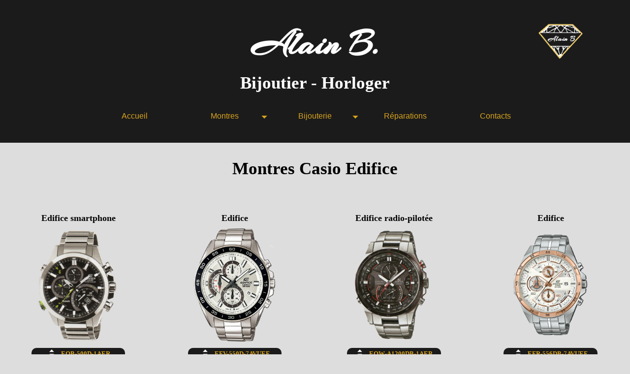

--- FILE ---
content_type: text/html; charset=UTF-8
request_url: http://alain-b-bijoutier.fr/montres-casio.php
body_size: 3343
content:
<!DOCTYPE HTML>

	<!--[if lt IE 7]> <html class="no-js lt-ie9 lt-ie8 lt-ie7 " lang="fr"><![endif]-->
	<!--[if IE 7]><html class="no-js lt-ie9 lt-ie8 ie7" lang="fr"><![endif]-->
	<!--[if IE 8]><html class="no-js lt-ie9 ie8" lang="fr"><![endif]-->
	<!--[if gt IE 8]> <html class="no-js ie9" lang="fr"><![endif]-->

<html lang="fr">
	
	<head>
		<meta charset="utf-8" />
		<title>Montres Casio Alain B.</title>
		
		<meta name="description" content="Alain B. Horloger Bijoutier, 157 Grande rue Saint-Michel 31400 Toulouse, montres Casio 'Vitesse & Intelligence'
		ventes et réparations. Tel: 05 61 52 25 63" />
		<meta name="robots" content="index,follow" />
		<meta name="viewport" content="width=device-width, minimum-scale=0.25, maximum-scale=1.6, initial-scale=1.0" /> 
		<meta name="apple-mobile-web-app-capable" content="yes" /> 
		<link rel="icon" type="image/png" href="images/favicon_AB.png" />
		<link rel="shortcut icon" type="image/x-icon" href="icons/Logo_Alain_B-noir-16-2.png" />
		<link href="css/styles.css" rel="stylesheet" type="text/css"/>
		<link href="css/responsive.css" rel="stylesheet" type="text/css"/>
		<script src='js/jquery-1.8.3.min.js'></script>
		<script src='js/jquery.elevatezoom.js'></script>

		<!--[if IE 8]>
		<script src="https://oss.maxcdn.com/libs/html5shiv/3.7.0/html5shiv.js"></script>
		<script src="https://oss.maxcdn.com/libs/respond.js/1.3.0/respond.min.js"></script>
		<![endif]-->
		
	</head>
	
	<body onLoad="$(function());">
		﻿		
		<header class="fond-noir wrapper">
			<p class="logo"><a href="index.php"><img src="icons/Logo_Alain_B-90.png"/></a></p>
			<h1><a href="index.php" title="">Alain B.</a></h1>
			<h2>Bijoutier - Horloger</h2>
		 
			

			<!-- menu de navigation -->	
			<section>
				<nav>
					<ul id="navigation">
						<li><a href="index.php">Accueil</a></li>
						<li><a class="fleche" href="montres.php">Montres</a>
							<ul>
								<li><a href="montres-casio.php">Casio</a></li>
								<li><a href="montres-allblacks.php">All Blacks</a></li>
								<li><a href="montres-certus.php">Certus</a></li>
								<li><a href="montres-tekday.php">Tekday</a></li>
								<li><a href="montres-festina.php">Festina</a></li>
								<li><a href="montres-go.php">Go</a></li>
							</ul>
						</li>
						
						<li><a class="fleche" href="#">Bijouterie</a>
							<ul>
								<li><a href="bagues.php">Bagues</a></li>
								<li><a href="bracelets.php">Bracelets</a></li>
								<li><a href="colliers.php">Colliers</a></li>
								<li><a href="pendentifs.php">Pendentifs</a></li>
							</ul>
						</li>
						<li><a href="reparations.php">Réparations</a></li>
						<li><a href="contact.php">Contacts</a></li>
					</ul>
				</nav>
			</section>
			<!-- fin  Menu de navigation -->
			
		</header>
		
		
		
						<!-- menu de navigation responsive -->	

					<ul id="navigationSmart">
						<li><a class="accueil" href="index.php"><span><img src="icons/accueil.jpg"></span></a></li>
						<li><a class="horlogerie" href="montres.php"><span><img src="icons/horlogerie.jpg"></span></a></li>

						<li><a class="bijouterie" href="#"><span><img src="icons/bijouterie.jpg"></span></a>
							<ul>
								<li><a href="bagues.php">Bagues</a></li>
								<li><a href="bracelets.php">Bracelets</a></li>
								<li><a href="colliers.php">Colliers</a></li>
								<li><a href="pendentifs.php">Pendentifs</a></li>
							</ul>
						</li>
						<li><a class="reparations" href="reparations.php"><span><img src="icons/reparation.jpg"></span></a></li>
						<li><a class="contact" href="contact.php"><span><img src="icons/contact.jpg"></span></a></li>
					</ul>
				<!-- fin menu de navigation responsive 	-->	﻿
<script>
  (function(i,s,o,g,r,a,m){i['GoogleAnalyticsObject']=r;i[r]=i[r]||function(){
  (i[r].q=i[r].q||[]).push(arguments)},i[r].l=1*new Date();a=s.createElement(o),
  m=s.getElementsByTagName(o)[0];a.async=1;a.src=g;m.parentNode.insertBefore(a,m)
  })(window,document,'script','https://www.google-analytics.com/analytics.js','ga');

  ga('create', 'UA-77106281-1', 'auto');
  ga('send', 'pageview');

</script>			<div class="content">
				<article class='blocMontre'>
					<h2>Montres Casio Edifice</h2>
					
						<div class='bloc50'>
							<div class='bloc40'>
								<h3>Edifice smartphone</h3>
								<p>
									<img id='001' class='photo-montre' src="images/small/casio-001-300.png" alt="Casio  EQB-500D-1AER" data-zoom-image="images/large/casio-001-600.jpg">
								</p>
								
								<h3 class="N1"><img src="icons/details-20.png" alt="plus d'infos">&nbsp;&nbsp;&nbsp;EQB-500D-1AER</h3>
								<div class="N2">
									<p>Première génération Smartphone Link.</br>
									Bluetooth pour synchroniser votre montre avec l'heure de votre Smartphone.</br>
									</p>
								</div>
							</div>

							<div class='bloc40'>
								<h3>Edifice</h3>
								<p>
									<img id='002' class='photo-montre' src="images/small/casio-002-300.png" alt="Casio  EFV-550D-7AVUEF" data-zoom-image="images/large/casio-002-600.jpg">
								</p>
								
								<h3 class="N1"><img src="icons/details-20.png" alt="plus d'infos">&nbsp;&nbsp;&nbsp;EFV-550D-7AVUEF</h3>
								<div class="N2">
									<p>
									La montre est étanche jusqu'à 10 bars.<br/>
									Dimensions: 53mm x 47mm x 12,1mm<br/>
									</p>
								</div>
							</div>
						</div>	
						
						<div class='bloc50'>
							<div class='bloc40'>
								<h3>Edifice radio-pilotée</h3>
								<p>
								<img  id='003' class='photo-montre' src="images/small/casio-003-300.png" alt="Casio EQW-A1200DB-1AER" data-zoom-image="images/large/casio-003-600.jpg">
								</p>
									
								<h3 class="N1"><img src="icons/details-20.png" alt="plus d'infos">&nbsp;&nbsp;&nbsp;EQW-A1200DB-1AER</h3>
								<div class="N2">
									<p>Ce modèle dispose d'un système permettant d'accéder
									à toutes les fonctionnalités de la montre grace
									à une couronne électronique de commutation.
									</p>
								</div>
							</div>
							
							<div  class='bloc40'>
								<h3>Edifice</h3>
								<p>
								<img id='004' class='photo-montre' src="images/small/casio-004-300.png" alt="Casio EFR-556DB-7AVUEF" data-zoom-image="images/large/casio-004-600.jpg">
								</p>
									
								<h3 class="N1"><img src="icons/details-20.png" alt="plus d'infos">&nbsp;&nbsp;&nbsp;EFR-556DB-7AVUEF</h3>
								<div class="N2">
								<p>
								Indication de la date<br/>
								Chronométrage - 1/1 sec - 30 min<br/>
								Dimensions: 53,5mm x 48,7mm x 12,6mm<br/>
								Poids: 159,0 g<br/>
								</p>
								</div>
							</div>
						</div>
				</article>

				<article class='blocMontre'>
						<div class='bloc50'>
							<div  class='bloc40'>
								<h3>Edifice sport</h3>
								<p>
								<img id='005' class='photo-montre' src="images/small/casio-005-300.png" alt="Casio ERA-201D-1AVEF" data-zoom-image="images/large/casio-005-600.jpg">
								</p>
								
								<h3 class="N1"><img src="icons/details-20.png" alt="plus d'infos">&nbsp;&nbsp;&nbsp;ERA-201D-1AVEF</h3>
								<div class="N2">
									<p>La gamme Edifice Sport a des technologies utiles
									pour l'outdoor telles que le thermomètre, le cap compas digital
									et la résistance aux vibrations.
									</p>
								</div>
							</div>
							
							<div class='bloc40'>
								<h3>Edifice</h3>
								<p>
								<img id='006' class='photo-montre' src="images/small/casio-006-300.png" alt="Casio EFR-556PC-2AVUEF" data-zoom-image="images/large/casio-006-600.jpg">
								</p>
								
								<h3 class="N1"><img src="icons/details-20.png" alt="plus d'infos">&nbsp;&nbsp;&nbsp;EFR-556PC-2AVUEF</h3>
								<div class="N2">
									<p>
									Les aiguilles et l'index ont un revêtement fluorescent.<br/>
									Dimensions: 53,5mm x 48,7mm x 12,6mm<br/>
									Poids: 96,0 g<br/>
									</p>
								</div>
							</div>
						</div>	
						
						<div class='bloc50'>
							<div class='bloc40'>
								<h3>Edifice sport</h3>
								<p>
								<img id='007' class='photo-montre' src="images/small/casio-007-300.png" alt="Casio ERA-200D-1AVER" data-zoom-image="images/large/casio-007-600.jpg">
								</p>
								
								<h3 class="N1"><img src="icons/details-20.png" alt="plus d'infos">&nbsp;&nbsp;&nbsp;ERA-200D-1AVER</h3>
								<div class="N2">
									<p>La gamme Edifice Sport a des technologies utiles
									pour l'outdoor telles que le thermomètre, le cap compas digital
									et la résistance aux vibrations.
									</p>
								</div>
							</div>
						
							<div  class='bloc40'>
								<h3>Edifice</h3>
								<p>
								<img id='008' class='photo-montre' src="images/small/casio-008-300.png" alt="Casio EFR-547D-1AVUEF" data-zoom-image="images/large/casio-008-600.jpg">
								</p>
								
								<h3 class="N1"><img src="icons/details-20.png" alt="plus d'infos">&nbsp;&nbsp;&nbsp;EFR-547D-1AVUEF</h3>
								<div class="N2">
									<p>
									Par simple pression de bouton le cadran sera éclairé de belles couleurs à la mode.<br/>
									Chronométrage - 1/10 sec - 1 h<br/>
									Dimensions: 54,0mm x 47,2mm x 13,9mm<br/>
									Poids: 180,0 g<br/>
									</p>
								</div>
							</div>
						</div>
				</article>

				<!-- nouveau bloc montres -->

				<article class='blocMontre'>
						<div class='bloc50'>
							<div  class='bloc40'>
								<h3>Edifice</h3>
								<p>
								<img id='009' class='photo-montre' src="images/small/casio-009-300.png" alt="Casio EFR-556L-1AVUEF" data-zoom-image="images/large/casio-009-600.jpg">
								</p>
								
								<h3 class="N1"><img src="icons/details-20.png" alt="plus d'infos">&nbsp;&nbsp;&nbsp;EFR-556L-1AVUEF</h3>
								<div class="N2">
									<p>
									Chronométrage - 1/1 sec - 30 min<br/>
									Dimensions: 53,5mm x 48,7mm x 12,6mm<br/>
									Poids: 90,0 g<br/>
									</p>
								</div>
							</div>
							
							<div class='bloc40'>
								<h3>Edifice</h3>
								<p>
								<img id='010' class='photo-montre' src="images/small/casio-010-300.png" alt="Casio EFR-557D-4AVUEF" data-zoom-image="images/large/casio-010-600.jpg">
								</p>
								
								<h3 class="N1"><img src="icons/details-20.png" alt="plus d'infos">&nbsp;&nbsp;&nbsp;EFR-557D-4AVUEF</h3>
								<div class="N2">
									<p>
									Fonction de chronométrage - 10 min<br/>
									Classe d'étanchéité (10 bars)<br/>
									Dimensions: 50,5mm x 45,5mm x 10,7mm<br/>
									Poids: 137,0 g<br/>
									</p>
								</div>
							</div>
						</div>	
						
						<div class='bloc50'>
							<div class='bloc40'>
								<h3>Edifice</h3>
								<p>
								<img id='011' class='photo-montre' src="images/small/casio-011-300.png" alt="Casio EFV-530D-7AVUEF" data-zoom-image="images/large/casio-011-600.jpg">
								</p>
								
								<h3 class="N1"><img src="icons/details-20.png" alt="plus d'infos">&nbsp;&nbsp;&nbsp;EFV-530D-7AVUEF</h3>
								<div class="N2">
									<p>
									Chronométrage - 1/10 sec - 1 h<br/>
									Classe d'étanchéité (10 bars)<br/>
									Dimensions: 53,0mm x 47,2mm x 12,3mm<br/>
									Poids: 147,0 g<br/>
									</p>
								</div>
							</div>
						
							<div  class='bloc40'>
								<h3>Edifice</h3>
								<p>
								<img id='012' class='photo-montre' src="images/small/casio-012-300.png" alt="Casio EFS-S510D-7AVUEF" data-zoom-image="images/large/casio-012-600.jpg">
								</p>
								
								<h3 class="N1"><img src="icons/details-20.png" alt="plus d'infos">&nbsp;&nbsp;&nbsp;EFS-S510D-7AVUEF</h3>
								<div class="N2">
									<p>
									Fonctionnement solaire<br/>
									Chronométrage - 1/1 sec - 30 min<br/>
									Affiche le niveau des batteries.<br/>
									Classe d'étanchéité (10 bars)<br/>
									Dimensions: 52mm x 46,1mm x 11,8mm<br/>
									Poids: 159 g<br/>
									</p>
								</div>
							</div>
						</div>
				</article>	
			</div>
			
	﻿		<footer class="fond-noir bandeau_bas">
		
			<p><span class='alainB'>Alain B</span>, La passion au service du client!</p>
			
			<nav>
				<ul>
					<li><img  src="icons/Logo_Alain_B-30.png" alt="Logo-30-Alain B."></li>
					<li><a href="acces.php" title="plan d'accès Alain B.">Plan d'accès</a></li>
				</ul>

				<ul>
					
					<li>Copyright 2016 <br /> Tous droits réservés</li>
				</ul>
					
				<ul>
					<li><img src="icons/legal-30.png" alt="Horlogerie Alain B."></li>
					<li><a href="mentions-legales.php">Mentions Légales</a></li>
				</ul>
			</nav>
		</footer>
		<script src='js/zooms.js'></script>
		<script src='js/descriptions.js'></script>

	</body>
</html>

--- FILE ---
content_type: text/css
request_url: http://alain-b-bijoutier.fr/css/styles.css
body_size: 13594
content:



@font-face {
		font-family:'Arizonia-Regular' ;
		src:	url('../fonts/Arizonia-Regular.ttf') format('truetype');
	}
@font-face {
		font-family:'KaushanScript-Regular';
		src:	url('../fonts/KaushanScript-Regular.otf') format('opentype');
			
	}
body
{
	margin:-24px 0px 0px 0px ;
	padding:0px;
	background-color:#dddddd;
	color: black;
	font-family: 'Times New Roman', 'KaushanScript-Regular', serif;
	font-size:1em;
	}
div{
	padding:0px;
}
h1,h2,h3
{
	text-align:center;
	color:#fff;
}
h1
{
	padding-top:50px;
	margin-bottom:0px;
	margin-top:0px;
	font-size:5em;
	font-family: 'Arizonia-Regular', serif;
}
.alainB{
	font-family: 'Arizonia-Regular', serif;
	font-size:1.4em;
}
h2
{
	margin:15px 0px 15px 0px;
	font-family:serif;
	font-size:2.5em;
}
h3
{
	font-family:serif;
	font-size:1.1em;
	margin:10px 0px;
}
span{
	font-weight: bold;
}
a
{
	text-decoration:none;
	color:#fff;
}
p{
	font-size:1.1em;
	margin: 8px 0.5%;
}
footer p {
	width: 17%;
	margin: auto; 
}
.wrapper
{
	margin-top:0px;
	width:100%;
	height:296px;
}
.fond-noir
{
	background-color:#1b1b1b;
}
.logo{
	position:absolute;
	z-index:100;
	right:6%;
	top:4%;
	width:8%;
}
img{
	padding:0px ;
	margin:0px;
	max-width:100%;
	border:none;
}
a {
	border:none;
}
#navigation, #navigation ul{
	z-index:200;
	padding:0;
	margin:30px 0px;
	list-style:none;
	text-align:center;
}
#navigation li{
	display:inline-block;
	position:relative;
	width:14%;
	-webkit-border-radius:6px 6px 6px 6px;
    -moz-border-radius:6px 6px 6px 6px;
    border-radius:6px 6px 6px 6px;
}
#navigation ul li{
	display:inherit;
	-webkit-border-radius:0;
	-moz-border-radius:0;
    border-radius:0;
}
#navigation ul li:hover{
	-webkit-border-radius:0;
    -moz-border-radius:0;
    border-radius:0;
}
#navigation ul li:last-child{
	-webkit-border-radius:0 0 0px 0px;
    -moz-border-radius:0 0 0px 0px;
    border-radius:0 0 0px 0px;
}
#navigation ul{
	position:absolute;
	max-height:0;
	width:100%;
	overflow:hidden;
	-moz-transition: .4s all .3s;
	-webkit-transition: .4s all .3s;
	-o-transition: .4s all .3s;
	-ms-transition: .4s all .3s;
	transition: .4s all .3s;
}
#navigation li:hover ul{
	max-height:15em;
}
#navigation li{
	background:#1b1b1b;
}
#navigation li li{
	background:rgb(125,125,125);
	width:100%;
}
#navigation li:hover, #navigation li li:hover{
	background:rgb(125,125,125);
}
#navigation a{
	text-decoration:none;
	display:block;
	padding:8px 8px;
	color:#DAA520;
	font-family:arial;
}
#navigation ul a{
	padding:8px 0;
}
#navigation li:hover li a
{
	color:#fff;
	text-transform:inherit;
}
#navigation li a:hover{
	color:black;
}
#navigation li:hover li a:hover
{
	color:#DAA520;
 }
#navigation li:hover a, #navigation li li:hover a
{
	color:#fff;
 }
.wrapper section nav ul , #navigation li ul li a:first-child
{
	-webkit-border-radius:1px 1px 6px 6px;
    -moz-border-radius:1px 1px 6px 6px;
    border-radius:1px 1px 6px 6px;
}
.fleche
{
	background-image:url(../images/fleche_18.png);
	background-repeat: no-repeat;
	background-position:100% 50%;	
}
.fleche:hover
{
	background-image:url(../images/fleche-blanche_18.png);
	background-repeat: no-repeat;
	background-position:100% 50%;	
}
#navigationSmart, #navigationSmart ul{
	z-index:200;
	padding:0;x
	margin:30px 0px;
	list-style:none;
	text-align:center;
}
#navigationSmart li{
	display:inline-block;
	position:relative;
	width:14%;
	-webkit-border-radius:6px 6px 6px 6px;
    -moz-border-radius:6px 6px 6px 6px;
    border-radius:6px 6px 6px 6px;
}
#navigationSmart ul li{
	display:inherit;
	-webkit-border-radius:0;
	-moz-border-radius:0;
    border-radius:0;
}
#navigationSmart ul li:hover{
	-webkit-border-radius:0;
    -moz-border-radius:0;
    border-radius:0;
}
#navigationSmart ul li:last-child{
	-webkit-border-radius:0 0 0px 0px;
    -moz-border-radius:0 0 0px 0px;
    border-radius:0 0 0px 0px;
}
#navigationSmart ul{
	position:absolute;
	max-height:0;
	width:100%;
	overflow:hidden;
	-moz-transition: .8s all .3s;
	-webkit-transition: .8s all .3s;
	-o-transition: .8s all .3s;
	-ms-transition: .8s all .3s;
	transition: .8s all .3s;
}
#navigationSmart li:hover ul{
	max-height:15em;	width:200%;
}
#navigationSmart li{
	background:#1b1b1b;
}
#navigationSmart li li{
	background:rgb(125,125,125);
	width:100%;
}
#navigationSmart li:hover, #navigationSmart li li:hover{
	background:rgb(125,125,125);
}
#navigationSmart a{
	text-decoration:none;
	display:block;
	padding:8px 8px;
	color:#DAA520;
	font-family:arial;
}
#navigationSmart ul a{
	padding:8px 0;
}
#navigationSmart li:hover li a
{
	color:#fff;
	text-transform:inherit;
	font-size:0.8em;
}
#navigationSmart li a:hover{
	color:black;
}
#navigationSmart li:hover li a:hover
{
	color:#DAA520;
 }
#navigationSmart li:hover a, #navigationSmart li li:hover a
{
	color:#fff;
}
.wrapper section nav ul , #navigationSmart li ul li a:first-child
{
	-webkit-border-radius:1px 1px 6px 6px;
    -moz-border-radius:1px 1px 6px 6px;
    border-radius:1px 1px 6px 6px;
}
.fleche
{
	background-image:url(../images/fleche_18.png);
	background-repeat: no-repeat;
	background-position:100% 50%;	
}
.fleche:hover
{
	background-image:url(../images/fleche-blanche_18.png);
	background-repeat: no-repeat;
	background-position:100% 50%;	
}
#navigationSmart{display:none;
}
.content{
	clear:both;
	padding:0px 0px 0px 0px;
	margin: 0px;
	width:100%;
	background-color:#dddddd;
}
.bloc, .bloc10, .bloc20, .bloc30, .bloc40, .bloc50, .bloc50D, .bloc60, .bloc70, .blocAlain {
	background-color:#ddd;
	padding: 0px 0px 0px 0px;
	margin:  0px 0px 0px 0px;
	color:black;
}
.bloc10{
	width: 11%;
	float: left;
	margin:0.67%;
	font-size:1.5em;
}
.bloc20{
	width: 19.5%;
	float: left;
}
.bloc30{
	width: 29%;
	float: left;
	margin: 2%;
	border: dotted 1px red;
}
.bloc40{
	width: 41.5%;
	float: left;
}
.bloc50, .bloc50G, .bloc50D{
	width: 47%;
	padding:0px 0% 15px 0%;
	display:inline-block;
	vertical-align:  top;
	text-align: justify;
}
.bloc50G{
	padding: 0px 1.5% 15px 0px;
}
.bloc50D{
	padding: 0px 1.5% 15px 1.5%;
	border-left: 3px solid #DAA520;
}
.blocMontre div.bloc40{
	margin:30px 4.2%;
	min-width:100px;
}
.blocMontre div.bloc50 div.bloc40 p{
	padding: 0px 6%;
}
.blocMontre div.bloc50{
	margin:15px auto;
	min-width:300px;
	width: 49.8%;
}
.bloc60{
	width: 57%;
	float: right;
}
.bloc60 h2, .bloc60 h3 {
	color:#DAA520;
	margin:15px 0px ;
}
.bloc60 h3{
	font-size:1.7em;
}
article h2, article h3 {
	color:black;
}
.blocMontre0 div.bloc65{
	clear:both;
	width: 60%;
	border: solid 1px #DAA520;
	border-radius: 6px; 
	margin:30px auto;
	min-width:232px;
}
.bloc35{
	width: 40%;
	display:inline-block;
	margin:5px 3.8%;
	min-width:85px;
}
.blocMontre0 div.bloc65 div.bloc35 p{
	padding: 0px 9%;
}
.bloc70{
	width: 70%;
	margin:30px auto;
	border: solid 1px #DAA520;
	border-radius: 6px;
	padding:15px 2%;
}
.bloc70 h3{
	text-align:left;
	text-decoration: underline;
	margin-bottom:20px;
}
.bloc80{
	width: 80%;
	margin: 10px auto;
}
.bloc90{
	width: 90%;
	margin: 10px auto;
	font-size:0.9em;
}
.bloc, .blocMontre{
	clear:both;
	width:100%;
	color:black;
	margin:0px;
}
.blocoordon{
	clear:both;
	width:80%;
	color:black;
	margin:4px auto;
	font-size:1.2em;
}
.blocoordon:last-child{
	margin-bottom:25px;
}
.blocAlain{
	float: right;
	width:100%;
	margin:auto;
	margin-right:22%;
	padding:15px 1% 15px 1%;
	color:black;
	font-size:0.7em;
}
.blocAlain2{
	float: right;
	width:100%;
	margin:auto;
	padding:15px 1% 15px 1%;
	color:black;
	font-size:0.6em;
}
.blocAlain2 h1, .blocAlain2 h2{
	padding-top:15px;
	color:black;
}
.padBloc{
	padding: 8px 0px 12px 0px; 
}
.padright{
	padding: 10px 10px 10px 15px;
}
.centre
{
	text-align:center;
	margin-top:5px;
}
p.centre
{
	font-size:0.9em;
	padding: 2px;
}
.black{
	color:black;
}
.or
{
	color:#DAA520;
	margin:15px 0px;
}
.encadre_or
{
	display:block;	
	border: 2px solid #DAA520;
	color:#DAA520;
	font-style:italic;
	width:225px;
	height:38px;
	text-align:center;
	margin:5px auto -10px auto; 
	border-radius:2px;
	line-height:35px;
}
article.bloc90 div.encadre_or{
	margin:24px auto;
}
.encadre_or a
{
	color:#DAA520;
}
.encadre_or a:hover{
	color:#black;
}
article.bloc90 p{
	text-align:center;
}
.filet_or
{
	border-bottom:1px ridge #DAA520;
}
.photo{

	margin:42px 1.5% 0px 1.5%;
	width:15.5%;
	float:left;
}
.photo-Atelier{
	float:left;
	margin:6px 15px 6px 2px;
}
.photo-Atelier-2{
	display:inline-block;
	float:right;
	margin:15px 2px 15px 30px;
}
.photo-montre
{
	margin:0px 0px;
}
.marge-montre{
	margin:30px 0.2%;
}
div.bloc60.vitrine p{
	margin:0px;
	padding:10px;
	text-align:justify;
}
.vitrine{
	height:596px;
}
.vitrine img{
	height:100% !important;
}
.bandeau_bas{
	clear:both;
	color: white;
	padding-top:15px;
	margin: 15px 0px 0px 0px;
	font-family: 'KaushanScript-Regular', serif;
	min-height:165px;
	width:100%;
}
.bandeau_bas nav ul{
	display:inline-block;
	text-align:center;
	width:23%;
	float: left;
	margin: 0px 5.1%;
	padding:0px;
}
.bandeau_bas nav ul li{
	display: block;
	height:25px;
	width:100%;
}
.bandeau_bas nav ul li a{
	font-size: 1.2em;
    text-decoration: none;
	width:20%;
	color:#DAA520;
}
.bandeau_bas nav ul li a:hover{
	color:#fff;
}
.bandeau_bas nav ul li:first-child{
	margin-bottom:35px;
}
.bandeau_bas nav ul li:last-child{
	margin:24px 0px 18px 0px;
}
.msg_slideshow{
	width:1663px;
	height:590px;
	padding:0;
	position:relative;
	overflow:hidden;
	background: url(../icons/loading.gif) no-repeat center center;
	-moz-border-radius:0px;
	-webkit-border-radius:0px;
	border-radius:0px;
}
.msg_slideshow a{
	outline:none;
}
.msg_slideshow a img{
	border:none;
}
.msg_wrapper{
	width:1663px;
	height:590px;
	position:relative;
	margin:0;
	padding:-0;
	display:table-cell;
	text-align:center;
	vertical-align:middle;
}
.msg_wrapper img{
	display: inline-block!important;
	vertical-align:middle;
	-moz-box-shadow:0px 0px 0px #000;
	-webkit-box-shadow:0px 0px 0px #000;
	box-shadow:0px 0px 0px #000;
}
.msg_controls{
	position:absolute;
	bottom:25px;
	right:-220px;
	width:104px;
	height:26px;
	z-index: 20;
	-moz-border-radius:5px;
	-webkit-border-radius:5px;
	border-radius:5px;
	background-color:#000;
	opacity:0.8;
    filter:progid:DXImageTransform.Microsoft.Alpha(opacity=80);
}
.msg_controls a{
	float:left;
	background-color:#000;
	width:20px;
	height:20px;
	margin:3px 3px;
	opacity:0.5;
    filter:progid:DXImageTransform.Microsoft.Alpha(opacity=50);
	background-repeat:no-repeat;
	background-position: center center;
}
.msg_controls a:hover{
	opacity:1.0;
    filter:progid:DXImageTransform.Microsoft.Alpha(opacity=99);
}
.msg_controls a.msg_grid{
	background-image:url(../icons/grid.png);
}
.msg_controls a.msg_prev{
	background-image:url(../icons/prev.png);
}
.msg_controls a.msg_next{
	background-image:url(../icons/next.png);
}
.msg_controls a.msg_pause{
	background-image:url(../icons/pause.png);
}
.msg_controls a.msg_play{
	background-image:url(../icons/play.png);
}
.msg_thumbs{
	background:#000;
	position:absolute;
	width:250px;
	height:186px;
	top:-270px;
	left:50%;
	padding:30px;
	margin:0 0 0 -155px;
	-moz-border-radius:0px 0px 10px 10px;
	-webkit-border-bottom-left-radius:10px;
	-webkit-border-bottom-right-radius:10px;
	border-bottom-left-radius:10px;
	border-bottom-right-radius:10px;
	-moz-box-shadow:1px 1px 5px #000;
	-webkit-box-shadow:1px 1px 5px #000;
	box-shadow:1px 1px 5px #000;
	opacity:0.9;
    filter:progid:DXImageTransform.Microsoft.Alpha(opacity=90);
	overflow:hidden;
}
.msg_thumb_wrapper{
	position:absolute;
	width:250px;
	height:166px;
	top:30px;
	left:30px;
	z-index:30;
}
.msg_thumb_wrapper a{
	display:block;
	width:240px;
	height:90px;
	float:left;
	margin:4px;
	opacity:0.5;
    filter:progid:DXImageTransform.Microsoft.Alpha(opacity=50);
}
.msg_thumbs a.msg_thumb_next,
.msg_thumbs a.msg_thumb_prev{
	width:18px;
	height:20px;
	background-repeat:no-repeat;
	background-position: center center;
	position:absolute;
	top:50%;
	margin-top:-10px;
	opacity:0.5;
    filter:progid:DXImageTransform.Microsoft.Alpha(opacity=50);
}
.msg_thumbs a.msg_thumb_next:hover,
.msg_thumbs a.msg_thumb_prev:hover{
	opacity:1.0;
    filter:progid:DXImageTransform.Microsoft.Alpha(opacity=99);
}
.msg_thumbs a.msg_thumb_next{
	background-image:url(../icons/next_thumb.png);
	right:5px;
}
.msg_thumbs a.msg_thumb_prev{
	background-image:url(../icons/prev_thumb.png);
	left:5px;
}
.msg_thumbs a.msg_thumb_close{
	position:absolute;
	bottom:0px;
	width:50px;
	left:50%;
	margin:0 0 0 -25px;
	background:#202020 url(../icons/up.png) no-repeat center center;
	height:16px;
	opacity:0.7;
	-moz-border-radius:5px 5px 0 0;
	-webkit-border-top-left-radius:5px;
	-webkit-border-top-right-radius:5px;
	border-top-left-radius:5px;
	border-top-right-radius:5px;
}
.msg_thumbs a.msg_thumb_close:hover{
	opacity:1.0;
    filter:progid:DXImageTransform.Microsoft.Alpha(opacity=99);
}
.msg_loading{
	position:absolute;
	background:transparent url(../icons/loading.gif) no-repeat center center;
	top:50%;
	left:50%;
	width:50px;
	height:50px;
	margin:-25px 0 0 -25px;
	z-index:25;
	display:none;xxx
}
.services{
	-moz-column-count:2;
	-webkit-column-count:2;
	-o-column-count:2;
	column-count:2;
	-moz-column-gap:20px;
	-webkit-column-gap:20px;
	-o-column-gap:20px;
	column-gap:20px;
	-moz-column-rule-width: 1px;
	column-rule-width: 1px;
	font-weight:bold;
}
.plusieurs-services-caches{
	display:none;
}
.N1{
	color:#DAA520;
	background-color:#1b1b1b;
	width:72%;
	height:22px;
	margin:auto;
	border-radius: 10px;
	font-size:0.8em;
}
.N1:hover{
	color:white;
}
.N1 img{
	vertical-align:bottom;
}
.N2{
	border: 1px solid black;
	border-radius: 8px;
	margin-top:8px;
	padding:10px;
	background-color:#dcdcdc;
	text-align:left;
}


--- FILE ---
content_type: text/css
request_url: http://alain-b-bijoutier.fr/css/responsive.css
body_size: 19951
content:



@media screen and (max-width: 1683px) and (min-width: 1353px) {
	h1{
		font-size:4.5em;
	}
	h2{
		font-size:2.2em;
	}
	.vitrine{
		height:566px;
	}
	.blocAlain2 h1, .blocAlain2 h2 {
		padding-top: 0;
	}
	div.content div.bloc60.fond-noir p {
		display:table-cell;
		vertical-align: middle;
	}
	footer.fond-noir.bandeau_bas p{
		font-size:1.1em;
		text-align: center;
	}
}
@media screen and (max-width: 1352px) and (min-width: 1280px) {
	h1{
		font-size:4.5em;
	}
	h2{
		font-size:2.2em;
	}
	.vitrine{
		height:566px;
	}
	.blocAlain2 h1, .blocAlain2 h2 {
		padding-top: 0;
	}
	.plusieurs-services {
		clear: both;
		margin-bottom: auto;
		margin-left: auto;
		margin-right: auto;
		padding-top: 12px;
		width: 70%;
	}
	div.plusieurs-services p{
		text-align: center;
	}
	div.content div.bloc60.fond-noir p {

		display:table-cell;
		vertical-align: middle;
	}
	footer.fond-noir.bandeau_bas p{
		font-size:1.1em;
		text-align: center;
	}
	div.content article.blocMontre div.bloc50 div.bloc40 h3.N1{
		font-size:0.8em;
	}
}
@media screen and (max-width: 1279px) and (min-width: 1135px) {
	h1{
		font-size:4.2em;
	}
	h2{
		font-size:1.8em;
	}
	p.centre{
		font-size: 0.8em;
	}
	.vitrine{
		height:538px;
	}
	.wrapper {
		height: 282px;
	}
	.blocAlain2 h1, .blocAlain2 h2 {
		padding-top: 0;
	}
	.plusieurs-services {
		clear: both;
		margin-bottom: auto;
		margin-left: auto;
		margin-right: auto;
		padding-top: 12px;
		width: 70%;
	}
	div.plusieurs-services p{
		text-align: center;
	}
	div.content div.bloc60.fond-noir p {
		display:table-cell;
		vertical-align: middle;
	}
	footer.fond-noir.bandeau_bas p{
		font-size:1.1em;
		text-align: center;
	}
	footer.fond-noir.bandeau_bas p{
		font-size:1.1em;
		text-align: center;
	}
	div.content article.blocMontre div.bloc50 div.bloc40 h3.N1{
		font-size:0.8em;
	}
}
@media screen and (max-width: 1134px) and (min-width: 988px) {
	h1{
		font-size:4.2em;
	}
	h2{
		font-size:1.8em;
	}
	p.centre{
		font-size: 0.8em;
	}
	.vitrine{
		height:538px;
	}
	.wrapper {
		height: 282px;
	}
	.blocAlain2 h1, .blocAlain2 h2 {
		padding-top: 0;
	}
	.plusieurs-services {
		clear: both;
		margin-bottom: auto;
		margin-left: auto;
		margin-right: auto;
		padding-top: 12px;
		width: 70%;
	}
	div.plusieurs-services p{
		text-align: center;
	}
	div.content div.bloc60.fond-noir p {
		display:table-cell;
		vertical-align: middle;
	}
	footer.fond-noir.bandeau_bas p{
		font-size:1.1em;
		text-align: center;
	}
	div.content article.blocMontre div.bloc50 div.bloc40 h3.N1{
		font-size:0.7em;
	}
}
@media screen and (max-width: 987px) and (min-width: 815px) {
	h1{
		font-size:4.2em;
	}
	h2{
		font-size:1.8em;
	}
	p.centre{
		font-size:0.8em;
	}
	.vitrine{
		height: 538px;
	}
	.wrapper {
		height: 282px;
	}
	.blocAlain2 h1, .blocAlain2 h2 {
		padding-top: 0;
	}
	.plusieurs-services {
		clear: both;
		margin-bottom: auto;
		margin-left: auto;
		margin-right: auto;
		padding-top: 12px;
		width: 70%;
	}
	div.plusieurs-services p{
		text-align: center;
	}
	div.content div.bloc60.fond-noir p {
		display:table-cell;
		vertical-align: middle;
	}
	footer.fond-noir.bandeau_bas p{
		font-size:1.1em;
		text-align: center;
	}
	div.content article.blocMontre div.bloc50{
		width: 96%;
		display:inherit;		
	}
	div.content article.blocMontre div.bloc50 div.bloc40 p{
		text-align:center;
	}
}
@media screen and (max-width: 814px) and (min-width: 800px) {
	h1{
		font-size:4.2em;
	}
	h2{
		font-size:1.8em;
	}
	p.centre{
		font-size: 0.8em;
	}
	.vitrine{
		height:538px;
	}
	.wrapper {
		height: 282px;
	}
	.blocAlain2 h1, .blocAlain2 h2 {
		padding-top: 0;
	}
	.plusieurs-services {
		clear: both;
		margin-bottom: auto;
		margin-left: auto;
		margin-right: auto;
		padding-top: 12px;
		width: 70%;
	}
	div.plusieurs-services p{
		text-align: center;
	}
	div.content article.bloc60{
		clear:both;
		width:100%;
	}
	div.content div.bloc40{
		width:100%;
	}
	div.content div.bloc40.padBloc{
		width:41.5%;
	}
	.plusieurs-services-caches{
		display:block;
	}
	div.plusieurs-services-caches p{
		text-align:center;
	}
	.plusieurs-services{
		display:none;
	}
	.bloc50D {
		margin-bottom: 15px;
	}
	div.bloc40 div.blocoordon p span.encadre_or{
		margin-bottom: 10px;
	}
	div.bloc40.padBloc div.blocoordon p span.encadre_or{
		margin-bottom: -10px;
	}
	div.content article.bloc60 div.bloc50G p{
		padding-left:2%;
	}
	div.content div.bloc60.fond-noir{
		width:100%;
		float:left;
	}
	footer.fond-noir.bandeau_bas p{
		font-size:1.1em;
		text-align: center;
	}
	div.content article.blocMontre div.bloc50{
		width: 96%;
		display:inherit;
	}
	div.content article.blocMontre div.bloc50 div.bloc40 p{
		text-align:center;
	}
	.blocMontre div.bloc40 {
		margin: 25px 0;
	}
	.bandeau_bas {
		margin: 15px 0px 5px 0px;
	}
	.bloc90{
		margin:10px auto ;
		clear:both;
	}
}
@media screen and (max-width: 799px) and (min-width: 740px) {
	h1{
		font-size:4em;
	}
	h2{
		font-size:2em;
	}
	#navigation a{
		font-size:0.9em;
	}
	.bandeau_bas nav ul li a{
		font-size: 0.9em;
	}
	.wrapper
	{
		max-height:278px;
	}
	p.centre{
		font-size: 0.7em;
	}
	.vitrine{
		height:514px;
	}
	.encadre_or{
		font-size: 0.9em;
	}
	.blocAlain2 h1, .blocAlain2 h2 {
		padding-top: 0;
	}
	.plusieurs-services {
		clear: both;
		margin-bottom: auto;
		margin-left: auto;
		margin-right: auto;
		padding-top: 12px;
		width: 70%;
	}
	div.plusieurs-services p{
		text-align: center;
	}
	div.content article.bloc60{
		clear:both;
		width:100%;
	}
	div.content div.bloc40{
		width:100%;
	}
	div.content div.bloc40.padBloc{
		width:41.5%;
		padding:inherit;
	}
	.plusieurs-services-caches{
		display:block;
	}
	div.plusieurs-services-caches p{
		text-align:center;
	}
	.plusieurs-services{
		display:none;
	}
	.bloc50D {
		margin-bottom: 15px;
	}
	div.bloc40 div.blocoordon p span.encadre_or{
		margin-bottom: 10px;
	}
	div.content article.bloc60 div.bloc50G p{
		padding-left:2%;
	}
	div.content div.bloc60.fond-noir{
		width:100%;
		float:left;
	}
	footer.fond-noir.bandeau_bas p{
		font-size:1.1em;
		text-align: center;
	}
	div.content article.blocMontre div.bloc50{
		width: 96%;
		display:inherit;		
	}
	div.content article.blocMontre div.bloc50 div.bloc40 p{
		text-align:center;
	}
	.blocMontre div.bloc40 {
		margin: 25px 0;
	}
	.bandeau_bas {
		margin: 15px 0px 5px 0px;
	}
	.bloc90{
		margin:10px auto ;
		clear:both;
	}
}

@media screen and (max-width: 739px) and (min-width: 720px) {
	h1{
		font-size:3.5em;
	}
	h2{
		font-size:1.6em;
	}
	#navigation a{
		font-size:0.9em;
	}
	.bandeau_bas nav ul li a{
		font-size: 0.9em;
	}
	.wrapper
	{
		max-height:262px;
	}
	p.centre{
		font-size: 0.7em;
	}
	.vitrine{
		height:532px;
	}
	.encadre_or{
		font-size: 0.8em;
	}	
	.blocAlain2 h1, .blocAlain2 h2 {
		padding-top: 0;
	}
	.plusieurs-services {
		clear: both;
		margin-bottom: auto;
		margin-left: auto;
		margin-right: auto;
		padding-top: 12px;
		width: 70%;
	}
	div.plusieurs-services p{
		text-align: center;
	}
	div.content article.bloc60{
		clear:both;
		width:100%;
	}
	div.content div.bloc40{
		width:100%;
	}
	div.content div.bloc40.padBloc{
		width:41.5%;
	}
	.plusieurs-services-caches{
		display:block;
	}
	div.plusieurs-services-caches p{
		text-align:center;
	}
	.plusieurs-services{
		display:none;
	}
	.bloc50D {
	  margin-bottom: 15px;
	}
	div.bloc40 div.blocoordon p span.encadre_or{
		margin-bottom: 10px;
	}
	div.content article.bloc60 div.bloc50G p{
		padding-left:2%;
	}
	div.content div.bloc60.fond-noir{
		width:100%;
		float:left;
	}
	footer.fond-noir.bandeau_bas p{
		font-size:1.0em;
		text-align: center;
	}
	div.content article.blocMontre div.bloc50{
		width: 96%;
		display: inherit;
	}
	div.content article.blocMontre div.bloc50 div.bloc40 p{
		text-align:center;
	}
	.blocMontre div.bloc40 {
		margin: 25px 0;
	}
	.bandeau_bas {
		margin: 15px 0px 5px 0px;
	}
	.bloc90{
		margin:10px auto ;
		clear:both;
	}
}

@media screen and (max-width: 719px) and (min-width: 645px) {
	.logo{
		width:10%;
	}
	h1{
		font-size:3em;
	}
	h2{
		font-size:1.6em;
	}
	#navigation a{
		font-size:0.9em;
	}	
	.bandeau_bas nav ul li a{
		font-size: 0.8em;
	}
	.msg_controls a.msg_grid{
		display:none;
	}
	.msg_controls a{
		margin:3px 7px;	
	}
	.bandeau_bas nav ul li{
		font-size: 0.8em;
	}
	.wrapper
	{
		max-height:248px;
	}
	p.centre{
		font-size: 0.7em;
		padding:0px;
	}
	.vitrine{
		height:482px;
	}
	.encadre_or{
		font-size: 0.8em;
	}	
	.blocAlain2 h1, .blocAlain2 h2 {
		padding-top: 0;
	}
	.plusieurs-services {
		clear: both;
		margin-bottom: auto;
		margin-left: auto;
		margin-right: auto;
		padding-top: 12px;
		width: 70%;
	}
	div.plusieurs-services p{
		text-align: center;
	}
	div.content article.bloc60{
		clear:both;
		width:100%;
	}
	div.content div.bloc40{
		width:100%;
	}
	div.content div.bloc40.padBloc{
		width:41.5%;
		padding:inherit;
	}
	.plusieurs-services-caches{
		display:block;
	}
	div.plusieurs-services-caches p{
		text-align:center;
	}
	.plusieurs-services{
		display:none;
	}
	.bloc50D {
		margin-bottom: 15px;
	}
	div.bloc40 div.blocoordon p span.encadre_or{
		margin-bottom: 10px;
	}
	div.bloc40.padBloc div.blocoordon p span.encadre_or{
		margin-bottom: -17px;
	}
	div.content article.bloc60 div.bloc50G p img.photo-Atelier, div.content article.bloc60 div.bloc50D p img.photo-Atelier{
		max-width:67%;
	}
	div.content article.bloc60 div.bloc50G p, div.content article.bloc60 div.bloc50D p{
		font-size: 0.9em;
	}
	div.content article.bloc60 div.bloc50G p{
		padding-left:2%;
	}
	div.content div.bloc60.fond-noir{
		width:100%;
		float:left;
	}
	footer.fond-noir.bandeau_bas p{
		font-size:1.0em;
		text-align: center;
	}
	div.content article.blocMontre div.bloc50{
		width: 96%;
		display: inherit;
	}

	div.content article.blocMontre div.bloc50 div.bloc40 p{
		text-align:center;
	}
	.blocMontre div.bloc40 {
		margin: 25px 0;
	}
	.bandeau_bas {
		margin: 15px 0px 5px 0px;
	}
	.bloc90{
		margin:10px auto ;
		clear:both;
	}
}

@media screen and (max-width: 644px) and (min-width: 620px) {
	.logo{
		width:10%;
	}
	h1{
		font-size:3em;
	}
	h2{
		font-size:1.6em;
	}
	#navigation a{
		font-size:0.9em;
	}	
	.bandeau_bas nav ul li a{
		font-size: 0.8em;
	}
	.msg_controls a.msg_grid{
		display:none;
	}
	.msg_controls a{
	
		margin:3px 7px;	
	}
	.bandeau_bas nav ul li{
		font-size: 0.8em;
	}
	.wrapper
	{
		max-height:248px;
	}
	p.centre{
		font-size: 0.6em;
		padding:0px;
	}
	.padBloc {
		padding: 8px 0 6px;
	}
	.vitrine{
		height:65%;
		width:65%;
	}
	.encadre_or{
		font-size: 0.8em;
	}
	.blocAlain2 h2	{
		margin:2px 0;
		padding-top:6px;
	}
	.padBloc {
		padding: 0px 0 2px;
	}
	div.content div.bloc40.padBloc{
		clear:both;
	}
	.bloc40{
		width:100%;
		float:inherit;		
	}
	.bloc60{
		width:100%;
	}
	.encadre_or{
		margin-bottom: 10px;
	}
	.plusieurs-services-caches{
		display:block;
	}
	div.plusieurs-services-caches p{
		text-align:center;
	}
	.plusieurs-services{
		display:none;
	}
	div.content article.bloc60 div.bloc50G p{
		padding-left:2%;
	}
	div.content div.bloc60.fond-noir{
		width:100%;
		float:left;
	}
	footer.fond-noir.bandeau_bas p{
		font-size:1.0em;
		text-align: center;
	}
	div.content article.blocMontre div.bloc50{
		width: 96%;
		display: inherit;
	}
	div.content article.blocMontre div.bloc50 div.bloc40 p{
		text-align:center;
	}
	.blocMontre div.bloc40 {
		margin: 25px 0;
	}
	.bandeau_bas {
		margin: 15px 0px 5px 0px;
	}
	.bloc90{
		margin:10px auto ;
		clear:both;
	}
}

@media screen and (max-width: 619px) and (min-width: 567px) { 
	.logo{
		width:10%;
	}
	h1{
		font-size:2.4em;
	}
	h2{
		font-size:1em;
	}
	.msg_controls{
		right:-25%;
	}	
	.msg_controls a.msg_grid{
		display:none;
	}
	.msg_controls a{
		margin:3px 7px;
	}
	#navigation{
		display:none;
	}
	#navigationSmart{
		display:block;visibility: visible;
	}
	.bandeau_bas nav ul li{
		font-size: 0.8em;
	}
	.bandeau_bas nav ul li>img{
		max-width: 65%;
	}
	.bandeau_bas nav ul li a[title^="plan"] {
		margin: 0px 0 18px;
	}
	.wrapper
	{
		max-height:154px;
	}
	p.centre{
		font-size: 0.6em;
		padding:0px;
	}
	.padBloc {
		padding: 8px 0 6px;
	}
	.vitrine{
		height:60%;
		width:60%;
	}
	.encadre_or{
		font-size: 0.8em;
		width: 206px;
	}
	.blocAlain2 h2	{
		margin:2px 0;
		padding-top:6px;
	}
	.padBloc {
		padding: 0px 0 2px;
	}
	div.content div.bloc40.padBloc{
		clear:both;
	}
	.bloc40{
		width:100%;
		float:inherit;		
	}
	.bloc60{
		width:100%;
	}
	.encadre_or{
		margin-bottom:10px;
	}
		.plusieurs-services-caches{
		display:block;
	}
	div.plusieurs-services-caches p{
		text-align:center;
	}
	.plusieurs-services{
		display:none;
	}
	div.content article.bloc60 div.bloc50G p{
		padding-left:4%;
	}
	div.content div.bloc60.fond-noir{
		width:100%;
		float:left;
	}
	footer.fond-noir.bandeau_bas p{
		font-size:1.0em;
		text-align: center;
	}
	div.content article.blocMontre div.bloc50{
		width: 96%;
		display: inherit;
	}
	div.content article.blocMontre div.bloc50 div.bloc40 p{
		text-align:center;
	}
	.blocMontre div.bloc40 {
		margin: 25px 0;
	}
	.bandeau_bas {
		margin: 15px 0px 5px 0px;
	}
	.bloc90{
		margin:10px auto ;
		clear:both;
}
}

@media screen and (max-width: 566px) and (min-width: 463px) {
	.logo{
		width:12%;
	}
	h1{
		font-size:2.4em;
	}
	h2{
		font-size:1em;
	}
	.msg_controls{
		right:-25%;
	}	
	.msg_controls a.msg_grid{
		display:none;
	}
	.msg_controls a{
		margin:3px 7px;
	}
	#navigation{
		display:none;
	}
	#navigationSmart{
		display:block;visibility: visible;
	}
	.bandeau_bas nav ul li{
		font-size: 0.8em;
	}
	.bandeau_bas nav ul li>img{
		max-width: 65%;
	}
	.bandeau_bas nav ul li a[title^="plan"] {
		margin: 0px 0 18px;
	}
	.wrapper
	{
		max-height:154px;
	}
	p.centre{
		font-size: 0.6em;
		padding:0px;
	}
	.padBloc {
		padding: 8px 0 6px;
	}
	.vitrine{
		height:50%;
		width:50%;
	}
	.encadre_or{
		font-size: 0.8em;
	}
	.blocAlain2 h2	{
		margin:2px 0;
		padding-top:6px;
	}
	.padBloc {
		padding: 0px 0 2px;
	}
	.encadre_or {
		width: 164px;
	}
	h3{
		font-size:0.8em;
	}
	div.content div.bloc40.padBloc{
		clear:both;
	}
	.bloc40{
		width:100%;
		float:inherit;		
	}
	.bloc60{
		width:100%;
	}
	.encadre_or{
		margin-bottom:10px;
	}
		.plusieurs-services-caches{
		display:block;
	}
	div.plusieurs-services-caches p{
		text-align:center;
	}
	.plusieurs-services{
		display:none;
	}
	div.content article.bloc60 div.bloc50G p, div.content article.bloc60 div.bloc50D p{
		padding-left:4%;
	}
	div.content div.bloc60.fond-noir{
		width:100%;
		float:left;
	}
	footer.fond-noir.bandeau_bas p{
		font-size:1.0em;
		text-align: center;
	}
	div.content article.blocMontre div.bloc50{
		width: 96%;
		display: inherit;
	}
	div.content article.blocMontre div.bloc50 div.bloc40 p{
		text-align:center;
	}
	.blocMontre div.bloc40 {
		margin: 25px 0;
	}
	.bandeau_bas {
		margin: 15px 0px 5px 0px;
	}
	div.content article.blocMontre div.bloc50{
		width: 96%;
		min-width: inherit;
		display:inherit;		
	}
	.bloc90{
		margin:10px auto ;
		clear:both;
	}
	}
@media screen and (max-width: 462px) and (min-width: 362px) {
	.logo{
		width:12%;
	}
	h1{
		font-size:2.4em;
	}
	h2{
		font-size:1em;
	}
	.msg_controls{
		right:-25%;
	}	
	.msg_controls a.msg_grid{
		display:none;
	}
	.msg_controls a{
		margin:3px 7px;
	}
	#navigation{
		display:none;
	}
	#navigationSmart{
		display:block;visibility: visible;
	}
	.bandeau_bas nav ul li{
		font-size: 0.8em;
	}
	.bandeau_bas nav ul li>img{
		max-width: 65%;
	}
	.bandeau_bas nav ul li a[title^="plan"] {
		margin: 0px 0 18px;
	}
	.wrapper
	{
		max-height:154px;
	}
	p.centre{
		font-size: 0.6em;
		padding:0px;
	}
	.padBloc {
		padding: 8px 0 6px;
	}
	.vitrine{
		height:50%;
		width:50%;
	}
	.encadre_or{
		font-size: 0.8em;
	}
	.blocAlain2 h2	{
		margin:2px 0;
		padding-top:6px;
	}
	.padBloc {
		padding: 0px 0 2px;
	}
	.encadre_or {
		width: 164px;
	}
	h3{
		font-size:0.8em;
	}
	div.content div.bloc40.padBloc{
		clear:both;
	}
	.bloc40{
		width:100%;
		float:inherit;		
	}
	.bloc60{
		width:100%;
	}
	.encadre_or{
		margin-bottom:10px;
	}
	div.content article.bloc60 div.bloc50G, div.content article.bloc60 div.bloc50D{
		width:96%;
		margin:auto;
		font-size: 0.8em;
	}
	.plusieurs-services-caches{
		display:block;
		clear:both;

	}
	div.plusieurs-services-caches p{
		text-align:center;
	}
	.plusieurs-services{
		display:none;
	}
	div.content article.bloc60 div.bloc50G p img.photo-Atelier, div.content article.bloc60 div.bloc50D p img.photo-Atelier{
		width: 67%;
	}
	div.content article.bloc60 div.bloc50D{
		border:inherit;
		padding-left:0px;
	}
	div.content article.bloc60{
		margin-bottom: 10%;
	}
	div.content article.bloc60 div.bloc50G p, div.content article.bloc60 div.bloc50D p{
		padding-left:4%;
		font-size: 1.3em;
	}
	.services{
		-moz-column-count:1;
		-webkit-column-count:1;
		-o-column-count:1;
		column-count:1;
		-moz-column-gap:0px;
		-webkit-column-gap:0px;
		-o-column-gap:0px;
		column-gap:0px;
	}
	div.content div.bloc60.fond-noir{
		width:100%;
		float:left;
	}
	footer.fond-noir.bandeau_bas p{
		font-size:0.8em;
		text-align: center;
	}
	div.content article.blocMontre div.bloc50{
		width: 96%;
		display: inherit;
	}

		div.content article.blocMontre div.bloc50 div.bloc40 p{
		text-align:center;
	}
	.blocMontre div.bloc40 {
		margin: 25px 0;
	}
	.bandeau_bas {
		margin:15px 0px 5px 0px;
	}
	.N2 {
		width: 86%;
		margin:auto;
		margin-top: 6px;
	}
	.bloc90{
		margin:10px auto ;
		clear:both;
	}
	}
@media screen and (max-width: 361px)  and (min-width: 240px) {
	
	.logo{
		width:12%;
	}
	h1{
		font-size:2.4em;
	}
	h2{
		font-size:0.9em;
	}
	.msg_controls{
		right:-25%;
	}	
	.msg_controls a.msg_grid{
		display:none;
	}
	.msg_controls a{
		margin:3px 7px;
	}
	#navigation{
		display:none;
	}
	#navigationSmart{
		display:block;visibility: visible;
	}
	.bandeau_bas nav ul li{
		font-size: 0.8em;
	}
	.bandeau_bas nav ul li>img{
		max-width: 65%;
	}
	.bandeau_bas nav ul li a[title^="plan"] {
		margin: 0px 0 18px;
	}
	.wrapper
	{
		max-height:154px;
	}
	p.centre{
		font-size: 0.6em;
		padding:0px;
	}
	.padBloc {
		padding: 8px 0 6px;
	}
	.vitrine{
		height:50%;
		width:50%;
	}
	.encadre_or{
		font-size: 0.8em;
	}
	.blocAlain2 h2	{
		margin:2px 0;
		padding-top:6px;
	}
	.padBloc {
		padding: 0px 0 2px;
	}
	.encadre_or {
		width: 164px;
	}
	h3{
		font-size:0.8em;
	}
	div.content div.bloc40.padBloc{
		clear:both;
	}
	.bloc40{
		width:100%;
		float:inherit;
	}
	.bloc60{
		width:100%;
	}
	.encadre_or{
		margin-bottom:10px;
	}
	div.content article.bloc60 div.bloc50G, div.content article.bloc60 div.bloc50D{
		width:96%;
		margin:auto;
		font-size: 0.9em;
	}
	.plusieurs-services-caches{
		display:block;
		clear:both;
		margin-top:30px;
	}
	div.plusieurs-services-caches p{
		text-align:center;
	}
	.plusieurs-services{
		display:none;
	}
	div.content article.bloc60 div.bloc50G p img.photo-Atelier, div.content article.bloc60 div.bloc50D p img.photo-Atelier{
		width: 67%;
	}
	div.content article.bloc60 div.bloc50D{
		border:inherit;
		padding-left:0px;
	}
	div.content article.bloc60{
		margin-bottom: 30px;
	}
	div.content article.bloc60 div.bloc50G p img.photo-Atelier, div.content article.bloc60 div.bloc50D p img.photo-Atelier {
		width: 52%;
	}
	div.content article.blocMontre0 div.bloc70{
		max-height:inherit;
	}
	div.content article.bloc60 div.bloc50G p, div.content article.bloc60 div.bloc50D p{
		padding-left:4%;
		margin-top: -8px;
	}
	.services{
		-moz-column-count:1;
		-webkit-column-count:1;
		-o-column-count:1;
		column-count:1;
		-moz-column-gap:0px;
		-webkit-column-gap:0px;
		-o-column-gap:0px;
		column-gap:0px;
	}
	div.content div.bloc60.fond-noir{
		width:100%;
		float:left;
	}
	footer.fond-noir.bandeau_bas p{
		font-size:0.8em;
		text-align: center;
	}
	div.content article.blocMontre div.bloc50{
		width: 96%;
		min-width:inherit;
		display:inherit;
	}
	div.content article.blocMontre div.bloc50 div.bloc40 p{
		text-align:center;
	}
	.blocMontre div.bloc40 {
		margin: 25px 0;
	}
	.bandeau_bas {
		margin: 15px 0px 5px 0px;
	}
	.N2 {
		width: 86%;
		margin:auto;
		margin-top:6px;
	}
	.bloc90{
		margin:10px auto ;
		clear:both;
	}
}




--- FILE ---
content_type: text/plain
request_url: https://www.google-analytics.com/j/collect?v=1&_v=j102&a=2062435463&t=pageview&_s=1&dl=http%3A%2F%2Falain-b-bijoutier.fr%2Fmontres-casio.php&ul=en-us%40posix&dt=Montres%20Casio%20Alain%20B.&sr=1280x720&vp=1280x720&_u=IEBAAEABAAAAACAAI~&jid=1346862729&gjid=660807963&cid=1489684671.1769451326&tid=UA-77106281-1&_gid=1715433434.1769451326&_r=1&_slc=1&z=725153518
body_size: -451
content:
2,cG-00B4GTHL8K

--- FILE ---
content_type: text/javascript
request_url: http://alain-b-bijoutier.fr/js/descriptions.js
body_size: 261
content:

// script descriptions 

		$(function() {
				// Cacher la div N2
			$(".N2").hide();
			// Cacher/afficher la div avec click.
			$(".N1").click(function() {
				$(this).nextUntil(".N1").slideToggle("fast");
				$(this).toggleClass("expand");
			});
			});


--- FILE ---
content_type: text/javascript
request_url: http://alain-b-bijoutier.fr/js/zooms.js
body_size: 1551
content:

//script zoom montres 
		
		$('#001').elevateZoom({
		zoomType: "inner",
		cursor: "crosshair",
		zoomWindowFadeIn: 500,
		zoomWindowFadeOut: 750
		}); 
		$('#002').elevateZoom({
		zoomType: "inner",
		cursor: "crosshair",
		zoomWindowFadeIn: 500,
		zoomWindowFadeOut: 750
		}); 
		$('#003').elevateZoom({
		zoomType: "inner",
		cursor: "crosshair",
		zoomWindowFadeIn: 500,
		zoomWindowFadeOut: 750
		}); 
		$('#004').elevateZoom({
		zoomType: "inner",
		cursor: "crosshair",
		zoomWindowFadeIn: 500,
		zoomWindowFadeOut: 750
		}); 
		$('#005').elevateZoom({
		zoomType: "inner",
		cursor: "crosshair",
		zoomWindowFadeIn: 500,
		zoomWindowFadeOut: 750
		}); 
		$('#006').elevateZoom({
		zoomType: "inner",
		cursor: "crosshair",
		zoomWindowFadeIn: 500,
		zoomWindowFadeOut: 750
		}); 
		$('#007').elevateZoom({
		zoomType: "inner",
		cursor: "crosshair",
		zoomWindowFadeIn: 500,
		zoomWindowFadeOut: 750
		}); 
		$('#008').elevateZoom({
		zoomType: "inner",
		cursor: "crosshair",
		zoomWindowFadeIn: 500,
		zoomWindowFadeOut: 750
		});
		$('#009').elevateZoom({
		zoomType: "inner",
		cursor: "crosshair",
		zoomWindowFadeIn: 500,
		zoomWindowFadeOut: 750
		});
		$('#010').elevateZoom({
		zoomType: "inner",
		cursor: "crosshair",
		zoomWindowFadeIn: 500,
		zoomWindowFadeOut: 750
		});
		$('#011').elevateZoom({
		zoomType: "inner",
		cursor: "crosshair",
		zoomWindowFadeIn: 500,
		zoomWindowFadeOut: 750
		}); 
		$('#012').elevateZoom({
		zoomType: "inner",
		cursor: "crosshair",
		zoomWindowFadeIn: 500,
		zoomWindowFadeOut: 750
		}); 
